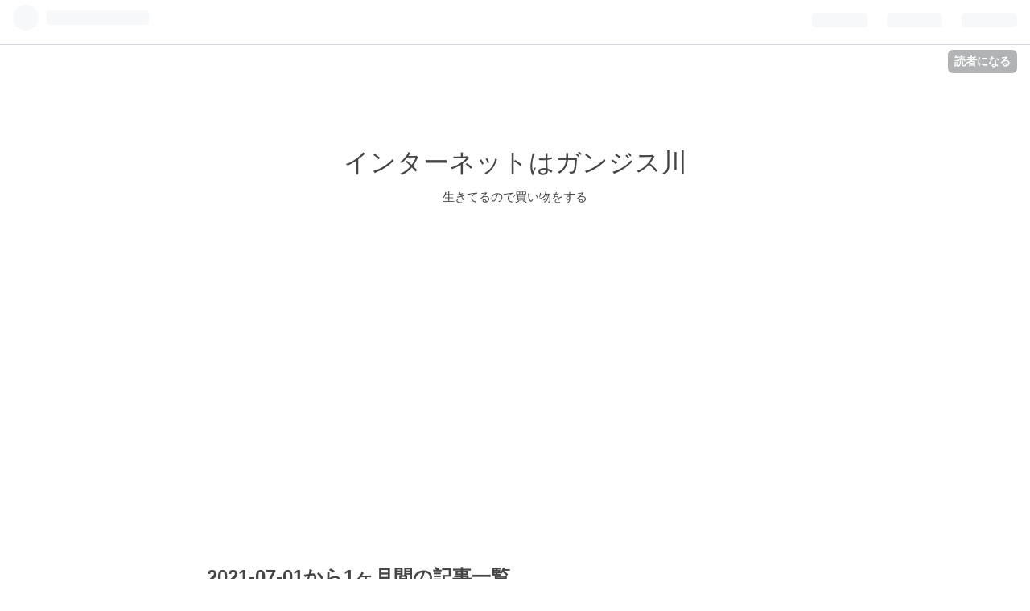

--- FILE ---
content_type: text/html; charset=utf-8
request_url: https://31-letter.work/archive/2021/07
body_size: 8072
content:
<!DOCTYPE html>
<html
  lang="ja"

data-admin-domain="//blog.hatena.ne.jp"
data-admin-origin="https://blog.hatena.ne.jp"
data-author="snowout"
data-avail-langs="ja en"
data-blog="happydayone.hatenablog.jp"
data-blog-host="happydayone.hatenablog.jp"
data-blog-is-public="1"
data-blog-name="インターネットはガンジス川"
data-blog-owner="snowout"
data-blog-show-ads=""
data-blog-show-sleeping-ads=""
data-blog-uri="https://31-letter.work/"
data-blog-uuid="26006613723617776"
data-blogs-uri-base="https://31-letter.work"
data-brand="pro"
data-data-layer="{&quot;hatenablog&quot;:{&quot;admin&quot;:{},&quot;analytics&quot;:{&quot;brand_property_id&quot;:&quot;&quot;,&quot;measurement_id&quot;:&quot;G-YWPBWCS7RD&quot;,&quot;non_sampling_property_id&quot;:&quot;&quot;,&quot;property_id&quot;:&quot;&quot;,&quot;separated_property_id&quot;:&quot;UA-29716941-20&quot;},&quot;blog&quot;:{&quot;blog_id&quot;:&quot;26006613723617776&quot;,&quot;content_seems_japanese&quot;:&quot;true&quot;,&quot;disable_ads&quot;:&quot;custom_domain&quot;,&quot;enable_ads&quot;:&quot;false&quot;,&quot;enable_keyword_link&quot;:&quot;false&quot;,&quot;entry_show_footer_related_entries&quot;:&quot;true&quot;,&quot;force_pc_view&quot;:&quot;true&quot;,&quot;is_public&quot;:&quot;true&quot;,&quot;is_responsive_view&quot;:&quot;true&quot;,&quot;is_sleeping&quot;:&quot;true&quot;,&quot;lang&quot;:&quot;ja&quot;,&quot;name&quot;:&quot;\u30a4\u30f3\u30bf\u30fc\u30cd\u30c3\u30c8\u306f\u30ac\u30f3\u30b8\u30b9\u5ddd&quot;,&quot;owner_name&quot;:&quot;snowout&quot;,&quot;uri&quot;:&quot;https://31-letter.work/&quot;},&quot;brand&quot;:&quot;pro&quot;,&quot;page_id&quot;:&quot;archive&quot;,&quot;permalink_entry&quot;:null,&quot;pro&quot;:&quot;pro&quot;,&quot;router_type&quot;:&quot;blogs&quot;}}"
data-device="pc"
data-dont-recommend-pro="false"
data-global-domain="https://hatena.blog"
data-globalheader-color="b"
data-globalheader-type="pc"
data-has-touch-view="1"
data-help-url="https://help.hatenablog.com"
data-no-suggest-touch-view="1"
data-page="archive"
data-parts-domain="https://hatenablog-parts.com"
data-plus-available="1"
data-pro="true"
data-router-type="blogs"
data-sentry-dsn="https://03a33e4781a24cf2885099fed222b56d@sentry.io/1195218"
data-sentry-environment="production"
data-sentry-sample-rate="0.1"
data-static-domain="https://cdn.blog.st-hatena.com"
data-version="eb858d677b6f9ea2eeb6a32d6d15a3"



  itemscope
  itemtype="http://schema.org/Blog"


  data-initial-state="{}"

  >
  <head prefix="og: http://ogp.me/ns# fb: http://ogp.me/ns/fb#">

  

  
  <meta name="viewport" content="width=device-width, initial-scale=1.0" />


  


  

  <meta name="robots" content="max-image-preview:large" />


  <meta charset="utf-8"/>
  <meta http-equiv="X-UA-Compatible" content="IE=7; IE=9; IE=10; IE=11" />
  <title>2021-07-01から1ヶ月間の記事一覧 - インターネットはガンジス川</title>

  
  <link rel="canonical" href="https://31-letter.work/archive/2021/07"/>



  

<meta itemprop="name" content="2021-07-01から1ヶ月間の記事一覧 - インターネットはガンジス川"/>

  <meta itemprop="image" content="https://cdn.blog.st-hatena.com/images/theme/og-image-1500.png"/>


  <meta property="og:title" content="2021-07-01から1ヶ月間の記事一覧 - インターネットはガンジス川"/>
<meta property="og:type" content="blog"/>
  <meta property="og:url" content="https://31-letter.work/archive/2021/07"/>

  
  
  
  <meta property="og:image" content="https://cdn.blog.st-hatena.com/images/theme/og-image-1500.png"/>

<meta property="og:image:alt" content="2021-07-01から1ヶ月間の記事一覧 - インターネットはガンジス川"/>
  <meta property="og:description" content="生きてるので買い物をする" />
<meta property="og:site_name" content="インターネットはガンジス川"/>

    <meta name="twitter:card" content="summary" />  <meta name="twitter:title" content="2021-07-01から1ヶ月間の記事一覧 - インターネットはガンジス川" />  <meta name="twitter:description" content="生きてるので買い物をする" />  <meta name="twitter:app:name:iphone" content="はてなブログアプリ" />
  <meta name="twitter:app:id:iphone" content="583299321" />
  <meta name="twitter:app:url:iphone" content="hatenablog:///open?uri=https%3A%2F%2F31-letter.work%2Farchive%2F2021%2F07" />
  
    <meta name="google-site-verification" content="UDQMVG2yPSruHQiI1YZUOyVrqtFsKPV2Rqh9jlOhaNY" />
    <meta name="keywords" content="暮らし,雑記,ライフスタイル,買い物" />


  
<script
  id="embed-gtm-data-layer-loader"
  data-data-layer-page-specific=""
>
(function() {
  function loadDataLayer(elem, attrName) {
    if (!elem) { return {}; }
    var json = elem.getAttribute(attrName);
    if (!json) { return {}; }
    return JSON.parse(json);
  }

  var globalVariables = loadDataLayer(
    document.documentElement,
    'data-data-layer'
  );
  var pageSpecificVariables = loadDataLayer(
    document.getElementById('embed-gtm-data-layer-loader'),
    'data-data-layer-page-specific'
  );

  var variables = [globalVariables, pageSpecificVariables];

  if (!window.dataLayer) {
    window.dataLayer = [];
  }

  for (var i = 0; i < variables.length; i++) {
    window.dataLayer.push(variables[i]);
  }
})();
</script>

<!-- Google Tag Manager -->
<script>(function(w,d,s,l,i){w[l]=w[l]||[];w[l].push({'gtm.start':
new Date().getTime(),event:'gtm.js'});var f=d.getElementsByTagName(s)[0],
j=d.createElement(s),dl=l!='dataLayer'?'&l='+l:'';j.async=true;j.src=
'https://www.googletagmanager.com/gtm.js?id='+i+dl;f.parentNode.insertBefore(j,f);
})(window,document,'script','dataLayer','GTM-P4CXTW');</script>
<!-- End Google Tag Manager -->
<!-- Google Tag Manager -->
<script>(function(w,d,s,l,i){w[l]=w[l]||[];w[l].push({'gtm.start':
new Date().getTime(),event:'gtm.js'});var f=d.getElementsByTagName(s)[0],
j=d.createElement(s),dl=l!='dataLayer'?'&l='+l:'';j.async=true;j.src=
'https://www.googletagmanager.com/gtm.js?id='+i+dl;f.parentNode.insertBefore(j,f);
})(window,document,'script','dataLayer','GTM-NHQPFT7');</script>
<!-- End Google Tag Manager -->










  <link rel="shortcut icon" href="https://31-letter.work/icon/favicon">
<link rel="apple-touch-icon" href="https://31-letter.work/icon/touch">
<link rel="icon" sizes="192x192" href="https://31-letter.work/icon/link">

  

<link rel="alternate" type="application/atom+xml" title="Atom" href="https://31-letter.work/feed"/>
<link rel="alternate" type="application/rss+xml" title="RSS2.0" href="https://31-letter.work/rss"/>

  
  
  <link rel="author" href="http://www.hatena.ne.jp/snowout/">


  

  
      <link rel="preload" href="https://cdn.image.st-hatena.com/image/scale/6470d0a69d9e1ec7dc20fa7fd3fdc01bd570c714/backend=imagemagick;height=500;quality=80;version=1;width=500/https%3A%2F%2Fcdn-ak.f.st-hatena.com%2Fimages%2Ffotolife%2Fs%2Fsnowout%2F20210718%2F20210718224517.jpg" as="image"/>


  
    
<link rel="stylesheet" type="text/css" href="https://cdn.blog.st-hatena.com/css/blog.css?version=eb858d677b6f9ea2eeb6a32d6d15a3"/>

    
  <link rel="stylesheet" type="text/css" href="https://usercss.blog.st-hatena.com/blog_style/26006613723617776/4b7bf94641c72bd6987c4f3d1c476da52843483d"/>
  
  

  

  
<script> </script>

  
<style>
  div#google_afc_user,
  div.google-afc-user-container,
  div.google_afc_image,
  div.google_afc_blocklink {
      display: block !important;
  }
</style>


  

  

  <script data-ad-client="ca-pub-2635384920701727" async src="https://pagead2.googlesyndication.com/pagead/js/adsbygoogle.js"></script>

  

</head>

  <body class="page-archive enable-top-editarea enable-bottom-editarea globalheader-ng-enabled">
    

<div id="globalheader-container"
  data-brand="hatenablog"
  
  >
  <iframe id="globalheader" height="37" frameborder="0" allowTransparency="true"></iframe>
</div>


  
  
  
    <nav class="
      blog-controlls
      
    ">
      <div class="blog-controlls-blog-icon">
        <a href="https://31-letter.work/">
          <img src="https://cdn.image.st-hatena.com/image/square/9e8676a72b7c4dce5d42fb9f6591307ceb3a7fe1/backend=imagemagick;height=128;version=1;width=128/https%3A%2F%2Fcdn.user.blog.st-hatena.com%2Fblog_custom_icon%2F154453963%2F1620358364990942" alt="インターネットはガンジス川"/>
        </a>
      </div>
      <div class="blog-controlls-title">
        <a href="https://31-letter.work/">インターネットはガンジス川</a>
      </div>
      <a href="https://blog.hatena.ne.jp/snowout/happydayone.hatenablog.jp/subscribe?utm_source=blogs_topright_button&amp;utm_campaign=subscribe_blog&amp;utm_medium=button" class="blog-controlls-subscribe-btn test-blog-header-controlls-subscribe">
        読者になる
      </a>
    </nav>
  

  <div id="container">
    <div id="container-inner">
      <header id="blog-title" data-brand="hatenablog">
  <div id="blog-title-inner" >
    <div id="blog-title-content">
      <h1 id="title"><a href="https://31-letter.work/">インターネットはガンジス川</a></h1>
      
        <h2 id="blog-description">生きてるので買い物をする</h2>
      
    </div>
  </div>
</header>

      
  <div id="top-editarea">
    <script async src="https://pagead2.googlesyndication.com/pagead/js/adsbygoogle.js"></script>
<!-- 31_ヘッダー -->
<ins class="adsbygoogle"
     style="display:block"
     data-ad-client="ca-pub-2635384920701727"
     data-ad-slot="1464315556"
     data-ad-format="auto"
     data-full-width-responsive="true"></ins>
<script>
     (adsbygoogle = window.adsbygoogle || []).push({});
</script>
  </div>


      
      



<div id="content">
  <div id="content-inner">
    <div id="wrapper">
      <div id="main">
        <div id="main-inner">
          

          



          

          
            <h2 class="archive-heading">
              2021-07-01から1ヶ月間の記事一覧
            </h2>
          

          
            <div class="archive-entries">
              
                
                  <section class="archive-entry test-archive-entry autopagerize_page_element" data-uuid="26006613788205835">
<div class="archive-entry-header">
  <div class="date archive-date">
    <a href="https://31-letter.work/archive/2021/07/18" rel="nofollow">
      <time datetime="2021-07-18" title="2021-07-18">
        <span class="date-year">2021</span><span class="hyphen">-</span><span class="date-month">07</span><span class="hyphen">-</span><span class="date-day">18</span>
      </time>
    </a>
  </div>

  <h1 class="entry-title">
    <a class="entry-title-link" href="https://31-letter.work/entry/2021/07/18/%E6%A2%85%E9%9B%A8%E3%81%AF%E6%98%8E%E3%81%91%E3%81%9F%E3%82%89%E3%81%97%E3%81%84%E3%81%98%E3%82%83%E3%82%93">梅雨は明けたらしいじゃん</a>
    
    
  </h1>
</div>



  <a href="https://31-letter.work/entry/2021/07/18/%E6%A2%85%E9%9B%A8%E3%81%AF%E6%98%8E%E3%81%91%E3%81%9F%E3%82%89%E3%81%97%E3%81%84%E3%81%98%E3%82%83%E3%82%93" class="entry-thumb-link">
    <div class="entry-thumb" style="background-image: url('https://cdn.image.st-hatena.com/image/scale/6470d0a69d9e1ec7dc20fa7fd3fdc01bd570c714/backend=imagemagick;height=500;quality=80;version=1;width=500/https%3A%2F%2Fcdn-ak.f.st-hatena.com%2Fimages%2Ffotolife%2Fs%2Fsnowout%2F20210718%2F20210718224517.jpg');">
    </div>
  </a>
<div class="archive-entry-body">
  <p class="entry-description">
    
      時刻は23時をまわりました。 お相手は第二の人生がお送りします。 全然、写真を撮りに出かけられていない。同居人と車で日帰りドライブを計画したいです。 今日はほけんの窓口に行ってきました。初回みたいな書き方をしてるけど、かれこれ3週間前から週1で通…
    
  </p>

  
    <div class="archive-entry-tags-wrapper">
  <div class="archive-entry-tags">  </div>
</div>

  

  <span class="social-buttons">
    
    
      <a href="https://b.hatena.ne.jp/entry/s/31-letter.work/entry/2021/07/18/%E6%A2%85%E9%9B%A8%E3%81%AF%E6%98%8E%E3%81%91%E3%81%9F%E3%82%89%E3%81%97%E3%81%84%E3%81%98%E3%82%83%E3%82%93" class="bookmark-widget-counter">
        <img src="https://b.hatena.ne.jp/entry/image/https://31-letter.work/entry/2021/07/18/%E6%A2%85%E9%9B%A8%E3%81%AF%E6%98%8E%E3%81%91%E3%81%9F%E3%82%89%E3%81%97%E3%81%84%E3%81%98%E3%82%83%E3%82%93" alt="はてなブックマーク - 梅雨は明けたらしいじゃん" />
      </a>
    

    <span
      class="star-container"
      data-hatena-star-container
      data-hatena-star-url="https://31-letter.work/entry/2021/07/18/%E6%A2%85%E9%9B%A8%E3%81%AF%E6%98%8E%E3%81%91%E3%81%9F%E3%82%89%E3%81%97%E3%81%84%E3%81%98%E3%82%83%E3%82%93"
      data-hatena-star-title="梅雨は明けたらしいじゃん"
      data-hatena-star-variant="profile-icon"
      data-hatena-star-profile-url-template="https://blog.hatena.ne.jp/{username}/"
    ></span>
  </span>
</div>
</section>
              
                
                  <section class="archive-entry test-archive-entry autopagerize_page_element" data-uuid="26006613787466975">
<div class="archive-entry-header">
  <div class="date archive-date">
    <a href="https://31-letter.work/archive/2021/07/16" rel="nofollow">
      <time datetime="2021-07-16" title="2021-07-16">
        <span class="date-year">2021</span><span class="hyphen">-</span><span class="date-month">07</span><span class="hyphen">-</span><span class="date-day">16</span>
      </time>
    </a>
  </div>

  <h1 class="entry-title">
    <a class="entry-title-link" href="https://31-letter.work/entry/2021/07/16/%E8%BC%9D%E3%81%8F%E5%8F%A4%E7%9D%80">輝く古着</a>
    
    
  </h1>
</div>



  <a href="https://31-letter.work/entry/2021/07/16/%E8%BC%9D%E3%81%8F%E5%8F%A4%E7%9D%80" class="entry-thumb-link">
    <div class="entry-thumb" style="background-image: url('https://cdn.image.st-hatena.com/image/scale/15bc8c597a5a3bde7e34e38950be0d5835376761/backend=imagemagick;height=500;quality=80;version=1;width=500/https%3A%2F%2Fcdn-ak.f.st-hatena.com%2Fimages%2Ffotolife%2Fs%2Fsnowout%2F20210716%2F20210716204454.jpg');">
    </div>
  </a>
<div class="archive-entry-body">
  <p class="entry-description">
    
      時刻は21時をまわりました。 お相手は第二の人生がお送りします。 寝不足です。 一昨日、仕事の関係で珍しく8時打刻したのですが、8時に間に合わせようと久しぶりにアラームを設定したら4時から30分おきに8時を過ぎている夢を見ました。 つくづく、時間が決…
    
  </p>

  
    <div class="archive-entry-tags-wrapper">
  <div class="archive-entry-tags">  </div>
</div>

  

  <span class="social-buttons">
    
    
      <a href="https://b.hatena.ne.jp/entry/s/31-letter.work/entry/2021/07/16/%E8%BC%9D%E3%81%8F%E5%8F%A4%E7%9D%80" class="bookmark-widget-counter">
        <img src="https://b.hatena.ne.jp/entry/image/https://31-letter.work/entry/2021/07/16/%E8%BC%9D%E3%81%8F%E5%8F%A4%E7%9D%80" alt="はてなブックマーク - 輝く古着" />
      </a>
    

    <span
      class="star-container"
      data-hatena-star-container
      data-hatena-star-url="https://31-letter.work/entry/2021/07/16/%E8%BC%9D%E3%81%8F%E5%8F%A4%E7%9D%80"
      data-hatena-star-title="輝く古着"
      data-hatena-star-variant="profile-icon"
      data-hatena-star-profile-url-template="https://blog.hatena.ne.jp/{username}/"
    ></span>
  </span>
</div>
</section>
              
                
                  <section class="archive-entry test-archive-entry autopagerize_page_element" data-uuid="26006613784779249">
<div class="archive-entry-header">
  <div class="date archive-date">
    <a href="https://31-letter.work/archive/2021/07/10" rel="nofollow">
      <time datetime="2021-07-10" title="2021-07-10">
        <span class="date-year">2021</span><span class="hyphen">-</span><span class="date-month">07</span><span class="hyphen">-</span><span class="date-day">10</span>
      </time>
    </a>
  </div>

  <h1 class="entry-title">
    <a class="entry-title-link" href="https://31-letter.work/entry/2021/07/10/%E3%82%82%E3%81%86%E3%81%84%E3%82%84%E3%81%AB%E3%81%AA%E3%81%A3%E3%81%9F%E3%81%AE%E3%81%A7%E3%81%AD%E3%82%8B">もういやになったのでねる</a>
    
    
  </h1>
</div>



  <a href="https://31-letter.work/entry/2021/07/10/%E3%82%82%E3%81%86%E3%81%84%E3%82%84%E3%81%AB%E3%81%AA%E3%81%A3%E3%81%9F%E3%81%AE%E3%81%A7%E3%81%AD%E3%82%8B" class="entry-thumb-link">
    <div class="entry-thumb" style="background-image: url('https://cdn.image.st-hatena.com/image/scale/6ba54101639db312cdb6d8a88da66c0c009294fb/backend=imagemagick;height=500;quality=80;version=1;width=500/https%3A%2F%2Fcdn-ak.f.st-hatena.com%2Fimages%2Ffotolife%2Fs%2Fsnowout%2F20210710%2F20210710024928.jpg');">
    </div>
  </a>
<div class="archive-entry-body">
  <p class="entry-description">
    
      深夜3時をまわりました。 お相手は第二の人生がお送りします。 久しぶりに会社のハイブランドお姉さまとハイブランドお兄さんたちとご飯に行って、目の前にグッチやサンローランのカバン、エルメスのブレスレット、マルジェラのジーンズ、ティファニーのリン…
    
  </p>

  
    <div class="archive-entry-tags-wrapper">
  <div class="archive-entry-tags">  </div>
</div>

  

  <span class="social-buttons">
    
    
      <a href="https://b.hatena.ne.jp/entry/s/31-letter.work/entry/2021/07/10/%E3%82%82%E3%81%86%E3%81%84%E3%82%84%E3%81%AB%E3%81%AA%E3%81%A3%E3%81%9F%E3%81%AE%E3%81%A7%E3%81%AD%E3%82%8B" class="bookmark-widget-counter">
        <img src="https://b.hatena.ne.jp/entry/image/https://31-letter.work/entry/2021/07/10/%E3%82%82%E3%81%86%E3%81%84%E3%82%84%E3%81%AB%E3%81%AA%E3%81%A3%E3%81%9F%E3%81%AE%E3%81%A7%E3%81%AD%E3%82%8B" alt="はてなブックマーク - もういやになったのでねる" />
      </a>
    

    <span
      class="star-container"
      data-hatena-star-container
      data-hatena-star-url="https://31-letter.work/entry/2021/07/10/%E3%82%82%E3%81%86%E3%81%84%E3%82%84%E3%81%AB%E3%81%AA%E3%81%A3%E3%81%9F%E3%81%AE%E3%81%A7%E3%81%AD%E3%82%8B"
      data-hatena-star-title="もういやになったのでねる"
      data-hatena-star-variant="profile-icon"
      data-hatena-star-profile-url-template="https://blog.hatena.ne.jp/{username}/"
    ></span>
  </span>
</div>
</section>
              
                
                  <section class="archive-entry test-archive-entry autopagerize_page_element" data-uuid="26006613784778003">
<div class="archive-entry-header">
  <div class="date archive-date">
    <a href="https://31-letter.work/archive/2021/07/09" rel="nofollow">
      <time datetime="2021-07-09" title="2021-07-09">
        <span class="date-year">2021</span><span class="hyphen">-</span><span class="date-month">07</span><span class="hyphen">-</span><span class="date-day">09</span>
      </time>
    </a>
  </div>

  <h1 class="entry-title">
    <a class="entry-title-link" href="https://31-letter.work/entry/2021/07/09/%E5%90%9B%E3%82%92%E6%B3%A3%E3%81%8B%E3%81%97%E3%81%9F%E5%A5%B4%E3%81%AF%E3%81%84%E3%81%A4%E3%81%8B%E5%BF%85%E3%81%9A">君を泣かした奴はいつか必ず</a>
    
    
  </h1>
</div>



  <a href="https://31-letter.work/entry/2021/07/09/%E5%90%9B%E3%82%92%E6%B3%A3%E3%81%8B%E3%81%97%E3%81%9F%E5%A5%B4%E3%81%AF%E3%81%84%E3%81%A4%E3%81%8B%E5%BF%85%E3%81%9A" class="entry-thumb-link">
    <div class="entry-thumb" style="background-image: url('https://cdn.image.st-hatena.com/image/scale/9d0361feee54cdad411bdbbdf621c9bdafd0db4b/backend=imagemagick;height=500;quality=80;version=1;width=500/https%3A%2F%2Fcdn-ak.f.st-hatena.com%2Fimages%2Ffotolife%2Fs%2Fsnowout%2F20210709%2F20210709013453.jpg');">
    </div>
  </a>
<div class="archive-entry-body">
  <p class="entry-description">
    
      深夜2時をまわろうとしています。 お相手は第二の人生がお送りします。 Bチューバーマンチョコが売っていないので最近はひたすらポケモンウエハース買っています。イーブイ(メスのすがた)ってなんだ… 昔ほんとに許せなかった最低な人と離れてはや2年。もうど…
    
  </p>

  
    <div class="archive-entry-tags-wrapper">
  <div class="archive-entry-tags">  </div>
</div>

  

  <span class="social-buttons">
    
    
      <a href="https://b.hatena.ne.jp/entry/s/31-letter.work/entry/2021/07/09/%E5%90%9B%E3%82%92%E6%B3%A3%E3%81%8B%E3%81%97%E3%81%9F%E5%A5%B4%E3%81%AF%E3%81%84%E3%81%A4%E3%81%8B%E5%BF%85%E3%81%9A" class="bookmark-widget-counter">
        <img src="https://b.hatena.ne.jp/entry/image/https://31-letter.work/entry/2021/07/09/%E5%90%9B%E3%82%92%E6%B3%A3%E3%81%8B%E3%81%97%E3%81%9F%E5%A5%B4%E3%81%AF%E3%81%84%E3%81%A4%E3%81%8B%E5%BF%85%E3%81%9A" alt="はてなブックマーク - 君を泣かした奴はいつか必ず" />
      </a>
    

    <span
      class="star-container"
      data-hatena-star-container
      data-hatena-star-url="https://31-letter.work/entry/2021/07/09/%E5%90%9B%E3%82%92%E6%B3%A3%E3%81%8B%E3%81%97%E3%81%9F%E5%A5%B4%E3%81%AF%E3%81%84%E3%81%A4%E3%81%8B%E5%BF%85%E3%81%9A"
      data-hatena-star-title="君を泣かした奴はいつか必ず"
      data-hatena-star-variant="profile-icon"
      data-hatena-star-profile-url-template="https://blog.hatena.ne.jp/{username}/"
    ></span>
  </span>
</div>
</section>
              
                
                  <section class="archive-entry test-archive-entry autopagerize_page_element" data-uuid="26006613782824647">
<div class="archive-entry-header">
  <div class="date archive-date">
    <a href="https://31-letter.work/archive/2021/07/03" rel="nofollow">
      <time datetime="2021-07-03" title="2021-07-03">
        <span class="date-year">2021</span><span class="hyphen">-</span><span class="date-month">07</span><span class="hyphen">-</span><span class="date-day">03</span>
      </time>
    </a>
  </div>

  <h1 class="entry-title">
    <a class="entry-title-link" href="https://31-letter.work/entry/2021/07/03/%E3%81%8A%E7%A5%9D%E3%81%84%E3%81%AE%E6%97%A5%E3%81%AB%E8%BC%AA%E5%BB%BB%E3%82%92%E9%A1%98%E3%81%A3%E3%81%A6%E3%80%82">お祝いの日に輪廻を願って。</a>
    
    
  </h1>
</div>



  <a href="https://31-letter.work/entry/2021/07/03/%E3%81%8A%E7%A5%9D%E3%81%84%E3%81%AE%E6%97%A5%E3%81%AB%E8%BC%AA%E5%BB%BB%E3%82%92%E9%A1%98%E3%81%A3%E3%81%A6%E3%80%82" class="entry-thumb-link">
    <div class="entry-thumb" style="background-image: url('https://cdn.image.st-hatena.com/image/scale/90e61c72c639b70d3f457814ea1a28c98938b99b/backend=imagemagick;height=500;quality=80;version=1;width=500/https%3A%2F%2Fcdn-ak.f.st-hatena.com%2Fimages%2Ffotolife%2Fs%2Fsnowout%2F20210703%2F20210703212543.jpg');">
    </div>
  </a>
<div class="archive-entry-body">
  <p class="entry-description">
    
      時刻は22時をまわりました。 お相手は第二の人生がお送りします。 今日は父親の誕生日祝いに父と母を連れてご飯を食べに行ってきました。 社会人になってから、父親の誕生日は物のプレゼントではなく、家族でご飯に行って会計をわたしがするという形でお祝い…
    
  </p>

  
    <div class="archive-entry-tags-wrapper">
  <div class="archive-entry-tags">  </div>
</div>

  

  <span class="social-buttons">
    
    
      <a href="https://b.hatena.ne.jp/entry/s/31-letter.work/entry/2021/07/03/%E3%81%8A%E7%A5%9D%E3%81%84%E3%81%AE%E6%97%A5%E3%81%AB%E8%BC%AA%E5%BB%BB%E3%82%92%E9%A1%98%E3%81%A3%E3%81%A6%E3%80%82" class="bookmark-widget-counter">
        <img src="https://b.hatena.ne.jp/entry/image/https://31-letter.work/entry/2021/07/03/%E3%81%8A%E7%A5%9D%E3%81%84%E3%81%AE%E6%97%A5%E3%81%AB%E8%BC%AA%E5%BB%BB%E3%82%92%E9%A1%98%E3%81%A3%E3%81%A6%E3%80%82" alt="はてなブックマーク - お祝いの日に輪廻を願って。" />
      </a>
    

    <span
      class="star-container"
      data-hatena-star-container
      data-hatena-star-url="https://31-letter.work/entry/2021/07/03/%E3%81%8A%E7%A5%9D%E3%81%84%E3%81%AE%E6%97%A5%E3%81%AB%E8%BC%AA%E5%BB%BB%E3%82%92%E9%A1%98%E3%81%A3%E3%81%A6%E3%80%82"
      data-hatena-star-title="お祝いの日に輪廻を願って。"
      data-hatena-star-variant="profile-icon"
      data-hatena-star-profile-url-template="https://blog.hatena.ne.jp/{username}/"
    ></span>
  </span>
</div>
</section>
              
            </div>

          
        </div>

        
      </div>
    </div>

    
<aside id="box2">
  
  <div id="box2-inner">
    
      

<div class="hatena-module hatena-module-profile">
  <div class="hatena-module-title">
    書いてる人
  </div>
  <div class="hatena-module-body">
    

    

    

    
    <div class="profile-description">
      <p>「第二の人生」という名前です。</p>

<ul>
<li>家で仕事をしています</li>
<li>人並みに買い物が好きです</li>
<li>ミニマリストではありません</li>
</ul><p>カメラ</p>

<ul>
<li>OM-D E-M10 Mark III </li>
<li>iPhone15max</li>
<li>contax t2</li>
</ul><p>※当サイトの画像について、許可なく転載することを禁じます。</p><br />
<p><a href="https://www.amazon.jp/hz/wishlist/ls/3DJ5FMUFTRPUL?ref_=wl_share">  <font color="grey">ほしいものリスト</font></a></p>

    </div>
    

    
      <div class="hatena-follow-button-box btn-subscribe js-hatena-follow-button-box"
  
  >

  <a href="#" class="hatena-follow-button js-hatena-follow-button">
    <span class="subscribing">
      <span class="foreground">読者です</span>
      <span class="background">読者をやめる</span>
    </span>
    <span class="unsubscribing" data-track-name="profile-widget-subscribe-button" data-track-once>
      <span class="foreground">読者になる</span>
      <span class="background">読者になる</span>
    </span>
  </a>
  <div class="subscription-count-box js-subscription-count-box">
    <i></i>
    <u></u>
    <span class="subscription-count js-subscription-count">
    </span>
  </div>
</div>

    

    

    <div class="profile-about">
      <a href="https://31-letter.work/about">このブログについて</a>
    </div>

  </div>
</div>

    
      <div class="hatena-module hatena-module-search-box">
  <div class="hatena-module-title">
    検索
  </div>
  <div class="hatena-module-body">
    <form class="search-form" role="search" action="https://31-letter.work/search" method="get">
  <input type="text" name="q" class="search-module-input" value="" placeholder="記事を検索" required>
  <input type="submit" value="検索" class="search-module-button" />
</form>

  </div>
</div>

    
      

<div class="hatena-module hatena-module-archive" data-archive-type="default" data-archive-url="https://31-letter.work/archive">
  <div class="hatena-module-title">
    <a href="https://31-letter.work/archive">月別アーカイブ</a>
  </div>
  <div class="hatena-module-body">
    
      
        <ul class="hatena-urllist">
          
            <li class="archive-module-year archive-module-year-hidden" data-year="2025">
              <div class="archive-module-button">
                <span class="archive-module-hide-button">▼</span>
                <span class="archive-module-show-button">▶</span>
              </div>
              <a href="https://31-letter.work/archive/2025" class="archive-module-year-title archive-module-year-2025">
                2025
              </a>
              <ul class="archive-module-months">
                
                  <li class="archive-module-month">
                    <a href="https://31-letter.work/archive/2025/03" class="archive-module-month-title archive-module-month-2025-3">
                      2025 / 3
                    </a>
                  </li>
                
              </ul>
            </li>
          
            <li class="archive-module-year archive-module-year-hidden" data-year="2024">
              <div class="archive-module-button">
                <span class="archive-module-hide-button">▼</span>
                <span class="archive-module-show-button">▶</span>
              </div>
              <a href="https://31-letter.work/archive/2024" class="archive-module-year-title archive-module-year-2024">
                2024
              </a>
              <ul class="archive-module-months">
                
                  <li class="archive-module-month">
                    <a href="https://31-letter.work/archive/2024/02" class="archive-module-month-title archive-module-month-2024-2">
                      2024 / 2
                    </a>
                  </li>
                
              </ul>
            </li>
          
            <li class="archive-module-year archive-module-year-hidden" data-year="2022">
              <div class="archive-module-button">
                <span class="archive-module-hide-button">▼</span>
                <span class="archive-module-show-button">▶</span>
              </div>
              <a href="https://31-letter.work/archive/2022" class="archive-module-year-title archive-module-year-2022">
                2022
              </a>
              <ul class="archive-module-months">
                
                  <li class="archive-module-month">
                    <a href="https://31-letter.work/archive/2022/10" class="archive-module-month-title archive-module-month-2022-10">
                      2022 / 10
                    </a>
                  </li>
                
                  <li class="archive-module-month">
                    <a href="https://31-letter.work/archive/2022/09" class="archive-module-month-title archive-module-month-2022-9">
                      2022 / 9
                    </a>
                  </li>
                
                  <li class="archive-module-month">
                    <a href="https://31-letter.work/archive/2022/05" class="archive-module-month-title archive-module-month-2022-5">
                      2022 / 5
                    </a>
                  </li>
                
                  <li class="archive-module-month">
                    <a href="https://31-letter.work/archive/2022/04" class="archive-module-month-title archive-module-month-2022-4">
                      2022 / 4
                    </a>
                  </li>
                
                  <li class="archive-module-month">
                    <a href="https://31-letter.work/archive/2022/03" class="archive-module-month-title archive-module-month-2022-3">
                      2022 / 3
                    </a>
                  </li>
                
              </ul>
            </li>
          
            <li class="archive-module-year archive-module-year-hidden" data-year="2021">
              <div class="archive-module-button">
                <span class="archive-module-hide-button">▼</span>
                <span class="archive-module-show-button">▶</span>
              </div>
              <a href="https://31-letter.work/archive/2021" class="archive-module-year-title archive-module-year-2021">
                2021
              </a>
              <ul class="archive-module-months">
                
                  <li class="archive-module-month">
                    <a href="https://31-letter.work/archive/2021/09" class="archive-module-month-title archive-module-month-2021-9">
                      2021 / 9
                    </a>
                  </li>
                
                  <li class="archive-module-month">
                    <a href="https://31-letter.work/archive/2021/08" class="archive-module-month-title archive-module-month-2021-8">
                      2021 / 8
                    </a>
                  </li>
                
                  <li class="archive-module-month">
                    <a href="https://31-letter.work/archive/2021/07" class="archive-module-month-title archive-module-month-2021-7">
                      2021 / 7
                    </a>
                  </li>
                
                  <li class="archive-module-month">
                    <a href="https://31-letter.work/archive/2021/06" class="archive-module-month-title archive-module-month-2021-6">
                      2021 / 6
                    </a>
                  </li>
                
                  <li class="archive-module-month">
                    <a href="https://31-letter.work/archive/2021/05" class="archive-module-month-title archive-module-month-2021-5">
                      2021 / 5
                    </a>
                  </li>
                
              </ul>
            </li>
          
        </ul>
      
    
  </div>
</div>

    
      <div class="hatena-module hatena-module-recent-entries ">
  <div class="hatena-module-title">
    <a href="https://31-letter.work/archive">
      最新記事
    </a>
  </div>
  <div class="hatena-module-body">
    <ul class="recent-entries hatena-urllist ">
  
  
    
    <li class="urllist-item recent-entries-item">
      <div class="urllist-item-inner recent-entries-item-inner">
        
          
          
          <a href="https://31-letter.work/entry/2025/03/31/%E6%82%AA%E3%81%84%E7%99%96" class="urllist-title-link recent-entries-title-link  urllist-title recent-entries-title">悪い癖</a>




          
          

                </div>
    </li>
  
    
    <li class="urllist-item recent-entries-item">
      <div class="urllist-item-inner recent-entries-item-inner">
        
          
          
          <a href="https://31-letter.work/entry/2024/02/17/%E4%BB%96%E4%BA%BA%E3%81%AE%E4%B8%96%E8%A9%B1%E3%82%88%E3%82%8A%E8%87%AA%E5%88%86%E3%81%AE%E4%B8%96%E8%A9%B1" class="urllist-title-link recent-entries-title-link  urllist-title recent-entries-title">他人の世話より自分の世話</a>




          
          

                </div>
    </li>
  
    
    <li class="urllist-item recent-entries-item">
      <div class="urllist-item-inner recent-entries-item-inner">
        
          
          
          <a href="https://31-letter.work/entry/2024/02/03/%E5%AD%90%E4%BE%9B%E3%81%98%E3%82%83%E3%81%82%E3%82%8B%E3%81%BE%E3%81%84%E3%81%8C%E3%80%81%E6%9C%AC%E5%BD%93%E3%81%AB%E5%A4%A7%E4%BA%BA%E3%81%8B%EF%BC%9F" class="urllist-title-link recent-entries-title-link  urllist-title recent-entries-title">子供じゃあるまいが、本当に大人か？</a>




          
          

                </div>
    </li>
  
    
    <li class="urllist-item recent-entries-item">
      <div class="urllist-item-inner recent-entries-item-inner">
        
          
          
          <a href="https://31-letter.work/entry/2024/02/02/%E5%A4%9A%E5%88%86%E4%B8%80%E7%94%9F%E3%80%81%E5%BF%83%E3%81%A7%E5%88%9D%E6%81%8B%E3%82%92%E9%A3%BC%E3%81%86" class="urllist-title-link recent-entries-title-link  urllist-title recent-entries-title">多分一生、心で初恋を飼う</a>




          
          

                </div>
    </li>
  
    
    <li class="urllist-item recent-entries-item">
      <div class="urllist-item-inner recent-entries-item-inner">
        
          
          
          <a href="https://31-letter.work/entry/2022/10/13/%E3%81%9D%E3%82%8C%E3%83%A2%E3%83%A9%E3%83%8F%E3%83%A9%E3%81%98%E3%82%83%E3%81%AA%E3%81%84%EF%BC%9F" class="urllist-title-link recent-entries-title-link  urllist-title recent-entries-title">それモラハラじゃない？</a>




          
          

                </div>
    </li>
  
</ul>

      </div>
</div>

    
      <div class="hatena-module hatena-module-links">
  <div class="hatena-module-title">
    リンク
  </div>
  <div class="hatena-module-body">
    <ul class="hatena-urllist">
      
        <li>
          <a href="https://31-letter.work/privacypolicy_1">プライバシーポリシー</a>
        </li>
      
        <li>
          <a href="https://forms.gle/mnCKRHxrh5e3sVs77">お問い合わせ</a>
        </li>
      
    </ul>
  </div>
</div>

    
    
  </div>
</aside>



  </div>
</div>


      

      
  <div id="bottom-editarea">
    <script async src="https://pagead2.googlesyndication.com/pagead/js/adsbygoogle.js"></script>
<!-- 31_記事 -->
<ins class="adsbygoogle"
     style="display:block"
     data-ad-client="ca-pub-2635384920701727"
     data-ad-slot="4445702113"
     data-ad-format="auto"
     data-full-width-responsive="true"></ins>
<script>
     (adsbygoogle = window.adsbygoogle || []).push({});
</script>
  </div>


    </div>
  </div>
  

  

  
  

<div class="quote-box">
  <div class="tooltip-quote tooltip-quote-stock">
    <i class="blogicon-quote" title="引用をストック"></i>
  </div>
  <div class="tooltip-quote tooltip-quote-tweet js-tooltip-quote-tweet">
    <a class="js-tweet-quote" target="_blank" data-track-name="quote-tweet" data-track-once>
      <img src="https://cdn.blog.st-hatena.com/images/admin/quote/quote-x-icon.svg?version=eb858d677b6f9ea2eeb6a32d6d15a3" title="引用して投稿する" >
    </a>
  </div>
</div>

<div class="quote-stock-panel" id="quote-stock-message-box" style="position: absolute; z-index: 3000">
  <div class="message-box" id="quote-stock-succeeded-message" style="display: none">
    <p>引用をストックしました</p>
    <button class="btn btn-primary" id="quote-stock-show-editor-button" data-track-name="curation-quote-edit-button">ストック一覧を見る</button>
    <button class="btn quote-stock-close-message-button">閉じる</button>
  </div>

  <div class="message-box" id="quote-login-required-message" style="display: none">
    <p>引用するにはまずログインしてください</p>
    <button class="btn btn-primary" id="quote-login-button">ログイン</button>
    <button class="btn quote-stock-close-message-button">閉じる</button>
  </div>

  <div class="error-box" id="quote-stock-failed-message" style="display: none">
    <p>引用をストックできませんでした。再度お試しください</p>
    <button class="btn quote-stock-close-message-button">閉じる</button>
  </div>

  <div class="error-box" id="unstockable-quote-message-box" style="display: none; position: absolute; z-index: 3000;">
    <p>限定公開記事のため引用できません。</p>
  </div>
</div>

<script type="x-underscore-template" id="js-requote-button-template">
  <div class="requote-button js-requote-button">
    <button class="requote-button-btn tipsy-top" title="引用する"><i class="blogicon-quote"></i></button>
  </div>
</script>



  
  <div id="hidden-subscribe-button" style="display: none;">
    <div class="hatena-follow-button-box btn-subscribe js-hatena-follow-button-box"
  
  >

  <a href="#" class="hatena-follow-button js-hatena-follow-button">
    <span class="subscribing">
      <span class="foreground">読者です</span>
      <span class="background">読者をやめる</span>
    </span>
    <span class="unsubscribing" data-track-name="profile-widget-subscribe-button" data-track-once>
      <span class="foreground">読者になる</span>
      <span class="background">読者になる</span>
    </span>
  </a>
  <div class="subscription-count-box js-subscription-count-box">
    <i></i>
    <u></u>
    <span class="subscription-count js-subscription-count">
    </span>
  </div>
</div>

  </div>

  



    


  <script async src="https://platform.twitter.com/widgets.js" charset="utf-8"></script>

<script src="https://b.st-hatena.com/js/bookmark_button.js" charset="utf-8" async="async"></script>


<script type="text/javascript" src="https://cdn.blog.st-hatena.com/js/external/jquery.min.js?v=1.12.4&amp;version=eb858d677b6f9ea2eeb6a32d6d15a3"></script>







<script src="https://cdn.blog.st-hatena.com/js/texts-ja.js?version=eb858d677b6f9ea2eeb6a32d6d15a3"></script>



  <script id="vendors-js" data-env="production" src="https://cdn.blog.st-hatena.com/js/vendors.js?version=eb858d677b6f9ea2eeb6a32d6d15a3" crossorigin="anonymous"></script>

<script id="hatenablog-js" data-env="production" src="https://cdn.blog.st-hatena.com/js/hatenablog.js?version=eb858d677b6f9ea2eeb6a32d6d15a3" crossorigin="anonymous" data-page-id="archive-year-month"></script>


  <script>Hatena.Diary.GlobalHeader.init()</script>







    

    





  </body>
</html>


--- FILE ---
content_type: text/html; charset=utf-8
request_url: https://www.google.com/recaptcha/api2/aframe
body_size: 266
content:
<!DOCTYPE HTML><html><head><meta http-equiv="content-type" content="text/html; charset=UTF-8"></head><body><script nonce="6NbQti6wTgPcfRtW6xLQZg">/** Anti-fraud and anti-abuse applications only. See google.com/recaptcha */ try{var clients={'sodar':'https://pagead2.googlesyndication.com/pagead/sodar?'};window.addEventListener("message",function(a){try{if(a.source===window.parent){var b=JSON.parse(a.data);var c=clients[b['id']];if(c){var d=document.createElement('img');d.src=c+b['params']+'&rc='+(localStorage.getItem("rc::a")?sessionStorage.getItem("rc::b"):"");window.document.body.appendChild(d);sessionStorage.setItem("rc::e",parseInt(sessionStorage.getItem("rc::e")||0)+1);localStorage.setItem("rc::h",'1769281869794');}}}catch(b){}});window.parent.postMessage("_grecaptcha_ready", "*");}catch(b){}</script></body></html>

--- FILE ---
content_type: text/css; charset=utf-8
request_url: https://usercss.blog.st-hatena.com/blog_style/26006613723617776/4b7bf94641c72bd6987c4f3d1c476da52843483d
body_size: 5445
content:
/* <system section="theme" selected="26006613378917721"> */
@charset "UTF-8";
/*
  Theme: Space
  Author: tomotan_uki
  Responsive: yes
  Version: 1.4
  Description:
    はてなブログ用のシンプルなデザインテーマです。
    文字サイズと行間（line-height）を重視し、画面サイズによって微妙に変化します。
    その他、余白などを十分にとり「読みやすさ」を意識して作りました。
  license: Creative Commons BY（ CC BY ）
*/
/*! normalize.css v8.0.1 | MIT License | github.com/necolas/normalize.css */html{-webkit-text-size-adjust:100%}body{margin:0}main{display:block}h1{font-size:2em;margin:.67em 0}hr{box-sizing:content-box;height:0;overflow:visible}pre{font-family:monospace;font-size:1em}a{background-color:transparent}abbr[title]{border-bottom:0;text-decoration:underline;-webkit-text-decoration:underline dotted;text-decoration:underline dotted}b,strong{font-weight:bolder}code,kbd,samp{font-family:monospace;font-size:1em}small{font-size:80%}sub,sup{font-size:75%;line-height:0;position:relative;vertical-align:baseline}sub{bottom:-.25em}sup{top:-.5em}img{border-style:none}button,input,optgroup,select,textarea{font-family:inherit;font-size:100%;line-height:1.15;margin:0}button,input{overflow:visible}button,select{text-transform:none}[type=button],[type=reset],[type=submit],button{-webkit-appearance:button}[type="button"]::-moz-focus-inner,[type="reset"]::-moz-focus-inner,[type="submit"]::-moz-focus-inner,button::-moz-focus-inner{border-style:none;padding:0}[type="button"]:-moz-focusring,[type="reset"]:-moz-focusring,[type="submit"]:-moz-focusring,button:-moz-focusring{outline:1px dotted ButtonText}fieldset{padding:.35em .75em .625em}legend{box-sizing:border-box;color:inherit;display:table;max-width:100%;padding:0;white-space:normal}progress{vertical-align:baseline}textarea{overflow:auto}[type=checkbox],[type=radio]{box-sizing:border-box;padding:0}[type="number"]::-webkit-inner-spin-button,[type="number"]::-webkit-outer-spin-button{height:auto}[type=search]{-webkit-appearance:textfield;outline-offset:-2px}[type="search"]::-webkit-search-decoration{-webkit-appearance:none}::-webkit-file-upload-button{-webkit-appearance:button;font:inherit}details{display:block}summary{display:list-item}[hidden],template{display:none}html{font-size:16.2px;line-height:1.9}body{font-family:sans-serif;color:#454545;background:#fff;word-wrap:break-word;-webkit-font-smoothing:antialiased;-moz-osx-font-smoothing:grayscale;-webkit-font-feature-settings:"kern";font-feature-settings:kern;-webkit-font-kerning:normal;font-kerning:normal}@media(min-width:576px){body{font-size:1.03086em;line-height:1.925}}@media(min-width:768px){body{font-size:1.06173em;line-height:1.95}}@media(min-width:992px){body{font-size:1.09259em;line-height:1.975}}@media(min-width:1200px){body{font-size:1.12346em;line-height:2}}a{color:#999;text-decoration:none}.entry-content a{text-decoration:underline}a:visited{color:#999}a:hover{text-decoration:underline}a.keyword{text-decoration:none;border-bottom:1px dotted #dedede;color:#454545}a:hover,h1 a,h2 a,h3 a,h4 a,h5 a,h6 a{color:#454545}h1 a:visited,h2 a:visited,h3 a:visited,h4 a:visited,h5 a:visited,h6 a:visited{color:#454545}h1 a:hover,h2 a:hover,h3 a:hover,h4 a:hover,h5 a:hover,h6 a:hover{color:#999;text-decoration:none}dd,ol,ul{margin-left:0;padding-left:1.5em}figure{margin:0}#globalheader-container{background-color:#fff;color:#454545}#container{width:86.4%;max-width:35em;margin:auto}#wrapper{margin-bottom:3.8em}@media(min-width:576px){#wrapper{margin-bottom:3.85em}}@media(min-width:768px){#wrapper{margin-bottom:3.9em}}@media(min-width:992px){#wrapper{margin-bottom:3.95em}}@media(min-width:1200px){#wrapper{margin-bottom:4em}}#box2{margin-bottom:5.7em}@media(min-width:576px){#box2{margin-bottom:5.775em}}@media(min-width:768px){#box2{margin-bottom:5.85em}}@media(min-width:992px){#box2{margin-bottom:5.925em}}@media(min-width:1200px){#box2{margin-bottom:6em}}#blog-title{padding-top:1.9em}@media(min-width:576px){#blog-title{padding-top:1.925em}}@media(min-width:768px){#blog-title{padding-top:1.95em}}@media(min-width:992px){#blog-title{padding-top:1.975em}}@media(min-width:1200px){#blog-title{padding-top:2em}}#blog-title-inner{display:flex;align-items:center;text-align:center;height:11.4em}@media(min-width:576px){#blog-title-inner{height:11.55em}}@media(min-width:768px){#blog-title-inner{height:13.65em}}@media(min-width:992px){#blog-title-inner{height:13.825em}}@media(min-width:1200px){#blog-title-inner{height:14em}}#blog-title-content{width:100%}#title{margin:0;font-size:1.5em;font-weight:400;line-height:1.9rem}@media(min-width:576px){#title{line-height:1.98441rem}}@media(min-width:768px){#title{line-height:2.07037rem}}@media(min-width:992px){#title{line-height:2.15787rem}}@media(min-width:1200px){#title{line-height:2.24691rem}}@media(min-width:768px){#title{font-size:1.75em}}#title a,#title a:visited{color:#454545}#title a:hover{color:rgba(69,69,69,.5)}#blog-description{font-weight:400;font-size:.8em;margin:0;margin-top:-1.5em;line-height:1.5;padding-top:1.9rem}@media(min-width:576px){#blog-description{padding-top:1.98441rem}}@media(min-width:768px){#blog-description{padding-top:2.07037rem}}@media(min-width:992px){#blog-description{padding-top:2.15787rem}}@media(min-width:1200px){#blog-description{padding-top:2.24691rem}}.header-image-enable #blog-title-content{margin:auto}#container-inner{display:flex;flex-direction:column}#top-box{order:1}#bottom-editarea{order:2}.breadcrumb{height:3.8em}@media(min-width:576px){.breadcrumb{height:3.85em}}@media(min-width:768px){.breadcrumb{height:3.9em}}@media(min-width:992px){.breadcrumb{height:3.95em}}@media(min-width:1200px){.breadcrumb{height:4em}}.page-entry .breadcrumb{margin:0}.breadcrumb-inner{font-size:75%;overflow:hidden;text-overflow:ellipsis;white-space:nowrap;color:#999;text-align:center;padding-right:1.5em;line-height:1.9rem}@media(min-width:576px){.breadcrumb-inner{line-height:1.98441rem}}@media(min-width:768px){.breadcrumb-inner{line-height:2.07037rem}}@media(min-width:992px){.breadcrumb-inner{line-height:2.15787rem}}@media(min-width:1200px){.breadcrumb-inner{line-height:2.24691rem}}.entry{position:relative;margin-top:3.8em}@media(min-width:576px){.entry{margin-top:3.85em}}@media(min-width:768px){.entry{margin-top:3.9em}}@media(min-width:992px){.entry{margin-top:3.95em}}@media(min-width:1200px){.entry{margin-top:4em}}.entry-header{display:flex;flex-direction:column;position:relative;padding-bottom:1.9em}@media(min-width:576px){.entry-header{padding-bottom:1.925em}}@media(min-width:768px){.entry-header{padding-bottom:1.95em}}@media(min-width:992px){.entry-header{padding-bottom:1.975em}}@media(min-width:1200px){.entry-header{padding-bottom:2em}}.entry-title{margin:0;font-size:1.4em;order:-1;line-height:1.9rem}@media(min-width:576px){.entry-title{line-height:1.98441rem}}@media(min-width:768px){.entry-title{line-height:2.07037rem}}@media(min-width:992px){.entry-title{line-height:2.15787rem}}@media(min-width:1200px){.entry-title{line-height:2.24691rem}}@media(min-width:768px){.entry-title{font-size:1.5em}}.date{font-family:Verdana,Helvetica,Arial,sans-serif;font-size:.75em;display:flex;align-items:center;height:1.9rem}@media(min-width:576px){.date{height:1.98441rem}}@media(min-width:768px){.date{height:2.07037rem}}@media(min-width:992px){.date{height:2.15787rem}}@media(min-width:1200px){.date{height:2.24691rem}}.entry-date{margin-top:1.9rem}@media(min-width:576px){.entry-date{margin-top:1.98441rem}}@media(min-width:768px){.entry-date{margin-top:2.07037rem}}@media(min-width:992px){.entry-date{margin-top:2.15787rem}}@media(min-width:1200px){.entry-date{margin-top:2.24691rem}}.categories{display:flex;flex-wrap:wrap;font-size:.75em;height:1.9rem}@media(min-width:576px){.categories{height:1.98441rem}}@media(min-width:768px){.categories{height:2.07037rem}}@media(min-width:992px){.categories{height:2.15787rem}}@media(min-width:1200px){.categories{height:2.24691rem}}.entry-categories{margin:-1em 0 0 -.5em}.entry-category-link,.page-archive .archive-category-link{color:#999;margin:.5em .5em 0 0;background:rgba(0,0,0,.02);padding:0 .5em;display:flex;align-items:center;border-radius:3px}.entry-categories+.social-buttons{margin-top:1.9em}@media(min-width:576px){.entry-categories+.social-buttons{margin-top:1.925em}}@media(min-width:768px){.entry-categories+.social-buttons{margin-top:1.95em}}@media(min-width:992px){.entry-categories+.social-buttons{margin-top:1.975em}}@media(min-width:1200px){.entry-categories+.social-buttons{margin-top:2em}}.entry-header-menu{position:absolute;top:-1.5em;right:0}.entry-content{padding-top:1.9em}@media(min-width:576px){.entry-content{padding-top:1.925em}}@media(min-width:768px){.entry-content{padding-top:1.95em}}@media(min-width:992px){.entry-content{padding-top:1.975em}}@media(min-width:1200px){.entry-content{padding-top:2em}}.entry-content img,.entry-content video{max-width:100%;height:auto}.entry-content img{box-shadow:0 0 .25em rgba(0,0,0,.1)}.entry-content img+figcaption{font-size:80%}.entry-content h1,.entry-content h2,.entry-content h3,.entry-content h4,.entry-content h5,.entry-content h6{margin:0;line-height:1.9rem;margin-top:2.85rem;margin-bottom:-.95rem}@media(min-width:576px){.entry-content h1,.entry-content h2,.entry-content h3,.entry-content h4,.entry-content h5,.entry-content h6{line-height:1.98441rem}}@media(min-width:768px){.entry-content h1,.entry-content h2,.entry-content h3,.entry-content h4,.entry-content h5,.entry-content h6{line-height:2.07037rem}}@media(min-width:992px){.entry-content h1,.entry-content h2,.entry-content h3,.entry-content h4,.entry-content h5,.entry-content h6{line-height:2.15787rem}}@media(min-width:1200px){.entry-content h1,.entry-content h2,.entry-content h3,.entry-content h4,.entry-content h5,.entry-content h6{line-height:2.24691rem}}@media(min-width:576px){.entry-content h1,.entry-content h2,.entry-content h3,.entry-content h4,.entry-content h5,.entry-content h6{margin-top:2.97662rem}}@media(min-width:768px){.entry-content h1,.entry-content h2,.entry-content h3,.entry-content h4,.entry-content h5,.entry-content h6{margin-top:3.10556rem}}@media(min-width:992px){.entry-content h1,.entry-content h2,.entry-content h3,.entry-content h4,.entry-content h5,.entry-content h6{margin-top:3.23681rem}}@media(min-width:1200px){.entry-content h1,.entry-content h2,.entry-content h3,.entry-content h4,.entry-content h5,.entry-content h6{margin-top:3.37037rem}}@media(min-width:576px){.entry-content h1,.entry-content h2,.entry-content h3,.entry-content h4,.entry-content h5,.entry-content h6{margin-bottom:-.99221rem}}@media(min-width:768px){.entry-content h1,.entry-content h2,.entry-content h3,.entry-content h4,.entry-content h5,.entry-content h6{margin-bottom:-1.03519rem}}@media(min-width:992px){.entry-content h1,.entry-content h2,.entry-content h3,.entry-content h4,.entry-content h5,.entry-content h6{margin-bottom:-1.07894rem}}@media(min-width:1200px){.entry-content h1,.entry-content h2,.entry-content h3,.entry-content h4,.entry-content h5,.entry-content h6{margin-bottom:-1.12346rem}}.entry-content h1,.entry-content h2{font-size:1.3em}@media(min-width:768px){.entry-content h1,.entry-content h2{font-size:1.5em}}.entry-content h3{font-size:1.2em}@media(min-width:768px){.entry-content h3{font-size:1.325em}}.entry-content h4{font-size:1.1em}@media(min-width:768px){.entry-content h4{font-size:1.25em}}.entry-content h5{font-size:1.05em}@media(min-width:768px){.entry-content h5{font-size:1.125em}}.entry-content h6{font-size:1em}.entry-content blockquote,.entry-content dl,.entry-content ol,.entry-content p,.entry-content pre,.entry-content table,.entry-content ul{margin:0;margin-top:1.9em}@media(min-width:576px){.entry-content blockquote,.entry-content dl,.entry-content ol,.entry-content p,.entry-content pre,.entry-content table,.entry-content ul{margin-top:1.925em}}@media(min-width:768px){.entry-content blockquote,.entry-content dl,.entry-content ol,.entry-content p,.entry-content pre,.entry-content table,.entry-content ul{margin-top:1.95em}}@media(min-width:992px){.entry-content blockquote,.entry-content dl,.entry-content ol,.entry-content p,.entry-content pre,.entry-content table,.entry-content ul{margin-top:1.975em}}@media(min-width:1200px){.entry-content blockquote,.entry-content dl,.entry-content ol,.entry-content p,.entry-content pre,.entry-content table,.entry-content ul{margin-top:2em}}.entry-content dl dl,.entry-content dl ol,.entry-content dl ul,.entry-content ol dl,.entry-content ol ol,.entry-content ol ul,.entry-content ul dl,.entry-content ul ol,.entry-content ul ul{margin-top:0}.entry-content table{border-collapse:collapse;border-spacing:0;margin-bottom:1em;width:100%;overflow:auto;display:block;font-size:.8em}@media(min-width:768px){.entry-content table{font-size:.9em}}.entry-content table td,.entry-content table th{border:1px solid #dedede;padding:5px 10px}.entry-content table th{background:#f5f5f5}.entry-content blockquote{font-size:.9em;line-height:1.7;background:#f5f5f5;padding:1.11111em}.entry-content blockquote p{color:#5e5e5e;margin:0}.entry-content blockquote p+p{margin-top:1.7em}.entry-content blockquote cite{font-size:80%;margin-top:2.1em;display:block;line-height:1.5}.entry-content pre{white-space:pre-wrap;line-height:normal;font-size:.9em;padding:1.11111em;border:1px solid #ddd}.entry-content pre.code{padding:.55556em;white-space:pre;border:0;background:#454545;color:#eee}.entry-content code{font-size:.9em;margin:0 2px;padding:0 5px;background-color:#f5f5f5;border-radius:3px}.entry-content hr{border:0;border-top:1px dashed #dedede;margin:auto;margin-top:1.9em}@media(min-width:576px){.entry-content hr{margin-top:1.925em}}@media(min-width:768px){.entry-content hr{margin-top:1.95em}}@media(min-width:992px){.entry-content hr{margin-top:1.975em}}@media(min-width:1200px){.entry-content hr{margin-top:2em}}.entry-content .table-of-contents{border:1px solid #dedede;box-sizing:border-box;font-size:.9em;line-height:1.7;list-style-type:decimal;padding:.95rem 1em .95rem 2.5em}@media(min-width:576px){.entry-content .table-of-contents{padding-top:.99221rem}}@media(min-width:768px){.entry-content .table-of-contents{padding-top:1.03519rem}}@media(min-width:992px){.entry-content .table-of-contents{padding-top:1.07894rem}}@media(min-width:1200px){.entry-content .table-of-contents{padding-top:1.12346rem}}@media(min-width:576px){.entry-content .table-of-contents{padding-bottom:.99221rem}}@media(min-width:768px){.entry-content .table-of-contents{padding-bottom:1.03519rem}}@media(min-width:992px){.entry-content .table-of-contents{padding-bottom:1.07894rem}}@media(min-width:1200px){.entry-content .table-of-contents{padding-bottom:1.12346rem}}.entry-content .table-of-contents:before{content:"目次";font-size:1.1111em}.entry-content .table-of-contents li{line-height:1.7}div.footnote{margin-top:3.8rem}@media(min-width:576px){div.footnote{margin-top:3.96883rem}}@media(min-width:768px){div.footnote{margin-top:4.14074rem}}@media(min-width:992px){div.footnote{margin-top:4.31574rem}}@media(min-width:1200px){div.footnote{margin-top:4.49383rem}}p.footnote{display:flex}.entry-footer{margin-top:3.8em}@media(min-width:576px){.entry-footer{margin-top:3.85em}}@media(min-width:768px){.entry-footer{margin-top:3.9em}}@media(min-width:992px){.entry-footer{margin-top:3.95em}}@media(min-width:1200px){.entry-footer{margin-top:4em}}.entry-footer-section{color:#999;font-size:80%;margin:0}.entry-footer-section a{color:#999}.entry-footer-modules .hatena-module{margin:0;padding-top:1.9em}@media(min-width:576px){.entry-footer-modules .hatena-module{padding-top:1.925em}}@media(min-width:768px){.entry-footer-modules .hatena-module{padding-top:1.95em}}@media(min-width:992px){.entry-footer-modules .hatena-module{padding-top:1.975em}}@media(min-width:1200px){.entry-footer-modules .hatena-module{padding-top:2em}}.hatena-asin-detail{font-size:80%;margin:1.25em 0}.hatena-asin-detail ul{margin:0}.itunes-embed{font-size:80%;margin:1.25em 0}.entry-see-more{display:block;margin-top:1.9em}@media(min-width:576px){.entry-see-more{margin-top:1.925em}}@media(min-width:768px){.entry-see-more{margin-top:1.95em}}@media(min-width:992px){.entry-see-more{margin-top:1.975em}}@media(min-width:1200px){.entry-see-more{margin-top:2em}}.comment-box{padding-top:3.8em}@media(min-width:576px){.comment-box{padding-top:3.85em}}@media(min-width:768px){.comment-box{padding-top:3.9em}}@media(min-width:992px){.comment-box{padding-top:3.95em}}@media(min-width:1200px){.comment-box{padding-top:4em}}.comment-box .comment{list-style:none;padding:0;margin:0;line-height:1.7;font-size:.85em}@media(min-width:576px){.comment-box .comment{font-size:.9em}}.comment-box .entry-comment{padding-left:60px;position:relative;margin-bottom:1.9em;margin-top:1em}@media(min-width:576px){.comment-box .entry-comment{margin-bottom:1.925em}}@media(min-width:768px){.comment-box .entry-comment{margin-bottom:1.95em}}@media(min-width:992px){.comment-box .entry-comment{margin-bottom:1.975em}}@media(min-width:1200px){.comment-box .entry-comment{margin-bottom:2em}}.comment-box .entry-comment:first-child{margin-top:1em}.comment-box .read-more-comments{padding-bottom:1.9em}@media(min-width:576px){.comment-box .read-more-comments{padding-bottom:1.925em}}@media(min-width:768px){.comment-box .read-more-comments{padding-bottom:1.95em}}@media(min-width:992px){.comment-box .read-more-comments{padding-bottom:1.975em}}@media(min-width:1200px){.comment-box .read-more-comments{padding-bottom:2em}}.comment-box .hatena-id-icon{position:absolute;top:0;left:0;width:50px;height:50px;border-radius:3px}.comment-user-name{margin:0;font-weight:700}.comment-content{word-wrap:break-word;color:#454545;font-size:.95em;margin-top:.5263em}.comment-content p{margin:0}.comment-content p+p{margin-top:1em}.comment-metadata{margin:0;font-size:.95em;margin-top:.5263em}.leave-comment-title{padding:.6em 1em;font-size:.85em;border:1px solid #dedede}.pager{display:flex;justify-content:space-between;align-items:center;font-size:.7em;color:#999;height:3.8rem;margin-top:3.8rem}@media(min-width:576px){.pager{height:3.96883rem}}@media(min-width:768px){.pager{height:4.14074rem}}@media(min-width:992px){.pager{height:4.31574rem}}@media(min-width:1200px){.pager{height:4.49383rem}}@media(min-width:576px){.pager{margin-top:3.96883rem}}@media(min-width:768px){.pager{margin-top:4.14074rem}}@media(min-width:992px){.pager{margin-top:4.31574rem}}@media(min-width:1200px){.pager{margin-top:4.49383rem}}.pager-permalink .pager-next,.pager-permalink .pager-prev{width:45%;margin:0}.pager-permalink .pager-prev{text-align:left;margin-right:auto}.pager-permalink .pager-next{text-align:right;margin-left:auto}.pager-permalink .pager-next a,.pager-permalink .pager-prev a{line-height:1.5}.pager-permalink .pager-prev a{justify-content:flex-start}.pager-permalink .pager-next a{justify-content:flex-end}.hatena-module{padding-top:1.9em}@media(min-width:576px){.hatena-module{padding-top:1.925em}}@media(min-width:768px){.hatena-module{padding-top:1.95em}}@media(min-width:992px){.hatena-module{padding-top:1.975em}}@media(min-width:1200px){.hatena-module{padding-top:2em}}.hatena-module-title{font-weight:700;margin-top:1.6625em;padding-bottom:.2375em}@media(min-width:576px){.hatena-module-title{margin-top:1.68437em}}@media(min-width:768px){.hatena-module-title{margin-top:1.70625em}}@media(min-width:992px){.hatena-module-title{margin-top:1.72813em}}@media(min-width:1200px){.hatena-module-title{margin-top:1.75em}}@media(min-width:576px){.hatena-module-title{padding-bottom:.24063em}}@media(min-width:768px){.hatena-module-title{padding-bottom:.24375em}}@media(min-width:992px){.hatena-module-title{padding-bottom:.24688em}}@media(min-width:1200px){.hatena-module-title{padding-bottom:.25em}}.hatena-module-title a{color:#454545}.hatena-module-title a:hover{text-decoration:underline}.hatena-module-body{font-size:75%}.hatena-module-profile .hatena-module-body{overflow:hidden}.hatena-module-profile .profile-icon{float:left;margin:0 10px 10px 0}.hatena-module-profile .id{font-weight:700;height:2pc;display:flex;align-items:flex-end}.hatena-module-profile .profile-description{clear:left}.hatena-urllist{list-style:none;margin:0;padding:0}.hatena-urllist li{padding-top:.475rem;padding-bottom:.475rem}@media(min-width:576px){.hatena-urllist li{padding-top:.4961rem}}@media(min-width:768px){.hatena-urllist li{padding-top:.51759rem}}@media(min-width:992px){.hatena-urllist li{padding-top:.53947rem}}@media(min-width:1200px){.hatena-urllist li{padding-top:.56173rem}}@media(min-width:576px){.hatena-urllist li{padding-bottom:.4961rem}}@media(min-width:768px){.hatena-urllist li{padding-bottom:.51759rem}}@media(min-width:992px){.hatena-urllist li{padding-bottom:.53947rem}}@media(min-width:1200px){.hatena-urllist li{padding-bottom:.56173rem}}.hatena-urllist li a{color:#454545}.hatena-urllist li a:hover{color:#999}.hatena-urllist .urllist-title-link{line-height:1.5}@media(min-width:768px){.hatena-urllist .urllist-title-link{font-size:125%}}.hatena-urllist .urllist-categories{overflow:hidden;display:flex;flex-wrap:wrap}.hatena-urllist .urllist-category-link{font-size:.7em;color:#999;margin:.25em .5em .25em 0;background:rgba(0,0,0,.02);padding:0 .5em;display:flex;align-items:center;border-radius:3px;white-space:nowrap}.hatena-urllist .urllist-category-link:hover{color:#454545}.hatena-urllist .urllist-date-link a{font-family:Arial,sans-serif;color:#999}.hatena-urllist .urllist-date-link a:hover{color:#454545}.hatena-urllist .urllist-date-link a{color:#999}.hatena-urllist .urllist-entry-body{margin-top:.3em;display:block;overflow:hidden}.urllist-with-thumbnails li .urllist-image{margin-bottom:.6666em}.hatena-module-category .hatena-urllist{display:flex;flex-wrap:wrap}.hatena-module-category li{margin:.5em .5em 0 0;background:rgba(0,0,0,.02);padding:0 .5em;display:flex;align-items:center;border-radius:3px}.hatena-module-links .hatena-urllist{list-style:disc;padding-left:1.75em}.hatena-module-search-box .search-form{border:1px solid #dedede;border-radius:3px;width:100%;box-sizing:border-box;display:flex;align-items:center;margin:.5em 0}.hatena-module-search-box .search-module-input{flex:1 0;padding:5px;color:#454545;background:0;border:0;outline:0;height:20px}.hatena-module-search-box .search-module-button{width:24px;height:24px;margin-right:5px;background:transparent url("data:image/svg+xml,%3Csvgxmlns='http://www.w3.org/2000/svg'viewBox='002020'%3E%3Cdefs%3E%3Cstyle%3E.a%7Bfill:0 0;%7D%3C/style%3E%3C/defs%3E%3Ctitle%3Esearch%3C/title%3E%3Cpathd='M16.7,15l-3.4-3.3h-.1a5.4,5.4,0,0,0,.9-3.1,5.6,5.6,0,1,0-5.6,5.6,5.4,5.4,0,0,0,3.1-.9.1.1,0,0,0,.1.1L15,16.7a1.1,1.1,0,0,0,.8.3,1.6,1.6,0,0,0,.9-.3,1.4,1.4,0,0,0,0-1.7M8.5,12.3A3.8,3.8,0,0,1,4.8,8.5,3.8,3.8,0,0,1,8.5,4.7a3.9,3.9,0,0,1,3.8,3.8,3.8,3.8,0,0,1-3.8,3.8'/%3E%3Crectclass='a'width='20'height='20'/%3E%3C/svg%3E")no-repeat center;background-size:20px 20px;border:0;outline:0;color:transparent;overflow:hidden;opacity:.5;cursor:pointer}.hatena-module-search-box .search-module-button:hover{opacity:.85}.page-index .entry+.entry{margin-top:7.6em}@media(min-width:576px){.page-index .entry+.entry{margin-top:7.7em}}@media(min-width:768px){.page-index .entry+.entry{margin-top:7.8em}}@media(min-width:992px){.page-index .entry+.entry{margin-top:7.9em}}@media(min-width:1200px){.page-index .entry+.entry{margin-top:8em}}.autopagerize_insert_before{justify-content:center;font-size:inherit}.page-about .entry-content{padding:0}.page-about .entry-content dl:first-child{margin:0}.page-about .entry-content dt{font-weight:700}.page-about .entry-content dd{padding-left:0;margin-top:1.9em}@media(min-width:576px){.page-about .entry-content dd{margin-top:1.925em}}@media(min-width:768px){.page-about .entry-content dd{margin-top:1.95em}}@media(min-width:992px){.page-about .entry-content dd{margin-top:1.975em}}@media(min-width:1200px){.page-about .entry-content dd{margin-top:2em}}.page-about .entry-content dd+dt{margin-top:3.8em}@media(min-width:576px){.page-about .entry-content dd+dt{margin-top:3.85em}}@media(min-width:768px){.page-about .entry-content dd+dt{margin-top:3.9em}}@media(min-width:992px){.page-about .entry-content dd+dt{margin-top:3.95em}}@media(min-width:1200px){.page-about .entry-content dd+dt{margin-top:4em}}.archive-header-category{text-align:center;margin:0}.archive-header-category .archive-heading,.archive-heading{font-size:1.3em;line-height:1.9rem;margin:0;margin-top:3.8rem;margin-bottom:1.9rem}@media(min-width:576px){.archive-header-category .archive-heading,.archive-heading{line-height:1.98441rem}}@media(min-width:768px){.archive-header-category .archive-heading,.archive-heading{line-height:2.07037rem}}@media(min-width:992px){.archive-header-category .archive-heading,.archive-heading{line-height:2.15787rem}}@media(min-width:1200px){.archive-header-category .archive-heading,.archive-heading{line-height:2.24691rem}}@media(min-width:576px){.archive-header-category .archive-heading,.archive-heading{margin-top:3.96883rem}}@media(min-width:768px){.archive-header-category .archive-heading,.archive-heading{margin-top:4.14074rem}}@media(min-width:992px){.archive-header-category .archive-heading,.archive-heading{margin-top:4.31574rem}}@media(min-width:1200px){.archive-header-category .archive-heading,.archive-heading{margin-top:4.49383rem}}@media(min-width:576px){.archive-header-category .archive-heading,.archive-heading{margin-bottom:1.98441rem}}@media(min-width:768px){.archive-header-category .archive-heading,.archive-heading{margin-bottom:2.07037rem}}@media(min-width:992px){.archive-header-category .archive-heading,.archive-heading{margin-bottom:2.15787rem}}@media(min-width:1200px){.archive-header-category .archive-heading,.archive-heading{margin-bottom:2.24691rem}}#main-inner>.ad-online-afc{margin-top:1em;margin-bottom:2em}.page-archive .archive-entry{margin:auto;margin-top:3.8em}@media(min-width:576px){.page-archive .archive-entry{margin-top:3.85em}}@media(min-width:768px){.page-archive .archive-entry{margin-top:3.9em}}@media(min-width:992px){.page-archive .archive-entry{margin-top:3.95em}}@media(min-width:1200px){.page-archive .archive-entry{margin-top:4em}}.page-archive .entry-thumb{width:5pc;height:5pc;background-size:cover;margin-top:.95rem;margin-bottom:.95rem}@media(min-width:576px){.page-archive .entry-thumb{margin-top:.99221rem}}@media(min-width:768px){.page-archive .entry-thumb{margin-top:1.03519rem}}@media(min-width:992px){.page-archive .entry-thumb{margin-top:1.07894rem}}@media(min-width:1200px){.page-archive .entry-thumb{margin-top:1.12346rem}}@media(min-width:576px){.page-archive .entry-thumb{margin-bottom:.99221rem}}@media(min-width:768px){.page-archive .entry-thumb{margin-bottom:1.03519rem}}@media(min-width:992px){.page-archive .entry-thumb{margin-bottom:1.07894rem}}@media(min-width:1200px){.page-archive .entry-thumb{margin-bottom:1.12346rem}}@media(min-width:576px){.page-archive .entry-thumb{width:90pt;height:90pt}}.page-archive .archive-entry-body{margin-top:.95rem;margin-bottom:.95rem}@media(min-width:576px){.page-archive .archive-entry-body{margin-top:.99221rem}}@media(min-width:768px){.page-archive .archive-entry-body{margin-top:1.03519rem}}@media(min-width:992px){.page-archive .archive-entry-body{margin-top:1.07894rem}}@media(min-width:1200px){.page-archive .archive-entry-body{margin-top:1.12346rem}}@media(min-width:576px){.page-archive .archive-entry-body{margin-bottom:.99221rem}}@media(min-width:768px){.page-archive .archive-entry-body{margin-bottom:1.03519rem}}@media(min-width:992px){.page-archive .archive-entry-body{margin-bottom:1.07894rem}}@media(min-width:1200px){.page-archive .archive-entry-body{margin-bottom:1.12346rem}}.page-archive .entry-description{margin:0;font-size:.85em}@media(min-width:576px){.page-archive .entry-description{font-size:.9em}}.page-archive .social-buttons{display:block}.search-result{margin:0}#footer-inner{display:flex;justify-content:center;align-items:center;flex-direction:column;color:#999;font-size:.75em;height:3.8rem}@media(min-width:576px){#footer-inner{height:3.96883rem}}@media(min-width:768px){#footer-inner{height:4.14074rem}}@media(min-width:992px){#footer-inner{height:4.31574rem}}@media(min-width:1200px){#footer-inner{height:4.49383rem}}#footer-inner p{margin:0}.entry-tag .entry-tag-link{color:inherit;background:transparent}.entry-tag .entry-tag-link:hover{background:rgba(0,0,0,.02)}
/* </system> */

#container {
    max-width: 767px;}

.entry-content {font-size:17px;}

.entry-content p {
    margin: 0 0 1em 0;}
    
body {
    font-family: 'Noto Sans JP', sans-serif;}

span.author.vcard {
    display: none;}
    
H5 { text-align: center }

  /*AFF css*/
.af-box{
    border-radius: 5px;
    -moz-border-radius:5px;
    -webkit-border-radius:5px;
    border: 1px solid #d1d1d1;
    padding: 10px;
    margin: 0 8px;
}
.af-imgbox{
    width: 160px;
    margin-right: 10px;
    float: left;
    text-align: center;
}
.af-textbox{
    width: 100%;
}
.af-title{
    font-size: 16px;
    font-weight: bold;
    margin-bottom: 10px;
}
.af-desc{
    font-size:14px;
    margin-bottom: 10px;
}
.af-kobox{
    width: 120px;
    margin: 0 5px 0 0;
    font-size: 14px;
    font-weight: bold;
    border-radius: 5px;
    -moz-border-radius:5px;
    -webkit-border-radius:5px;
    float: left;
    text-align: center;
}
.af-kobox a.aflink{
    display: block;
    padding: 5px 0 5px 0;
    text-decoration: none;
}
.af-amazon{
    border: 1px solid #F3A847;
}
.af-amazon a{
    color: #F3A847;
}
.af-rakuten{
    border: 1px solid #BF0000;
    color: #BF0000;
}
.af-rakuten a{
    color: #BF0000;
}
.af-blue{
    border: 1px solid #1995DF;
    color: #1995DF;
}
.af-blue a{
    color: #1995DF;
}
.clear{clear:both;}
@media screen and (max-width: 399px) {

    .af-imgbox{
        margin: 0 auto;
        text-align: center;
        float: none;
    }

}